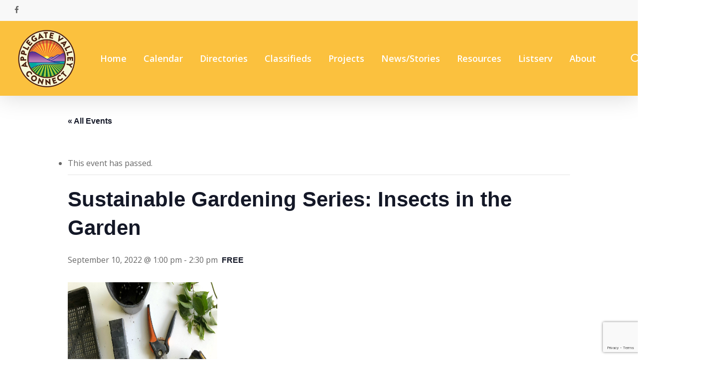

--- FILE ---
content_type: text/html; charset=utf-8
request_url: https://www.google.com/recaptcha/api2/anchor?ar=1&k=6LcplggsAAAAAJt_ZkRicaeF1mx9lgptRSZBy70O&co=aHR0cHM6Ly9hcHBsZWdhdGVjb25uZWN0Lm9yZzo0NDM.&hl=en&v=PoyoqOPhxBO7pBk68S4YbpHZ&size=invisible&anchor-ms=20000&execute-ms=30000&cb=tdda89qhna2m
body_size: 48752
content:
<!DOCTYPE HTML><html dir="ltr" lang="en"><head><meta http-equiv="Content-Type" content="text/html; charset=UTF-8">
<meta http-equiv="X-UA-Compatible" content="IE=edge">
<title>reCAPTCHA</title>
<style type="text/css">
/* cyrillic-ext */
@font-face {
  font-family: 'Roboto';
  font-style: normal;
  font-weight: 400;
  font-stretch: 100%;
  src: url(//fonts.gstatic.com/s/roboto/v48/KFO7CnqEu92Fr1ME7kSn66aGLdTylUAMa3GUBHMdazTgWw.woff2) format('woff2');
  unicode-range: U+0460-052F, U+1C80-1C8A, U+20B4, U+2DE0-2DFF, U+A640-A69F, U+FE2E-FE2F;
}
/* cyrillic */
@font-face {
  font-family: 'Roboto';
  font-style: normal;
  font-weight: 400;
  font-stretch: 100%;
  src: url(//fonts.gstatic.com/s/roboto/v48/KFO7CnqEu92Fr1ME7kSn66aGLdTylUAMa3iUBHMdazTgWw.woff2) format('woff2');
  unicode-range: U+0301, U+0400-045F, U+0490-0491, U+04B0-04B1, U+2116;
}
/* greek-ext */
@font-face {
  font-family: 'Roboto';
  font-style: normal;
  font-weight: 400;
  font-stretch: 100%;
  src: url(//fonts.gstatic.com/s/roboto/v48/KFO7CnqEu92Fr1ME7kSn66aGLdTylUAMa3CUBHMdazTgWw.woff2) format('woff2');
  unicode-range: U+1F00-1FFF;
}
/* greek */
@font-face {
  font-family: 'Roboto';
  font-style: normal;
  font-weight: 400;
  font-stretch: 100%;
  src: url(//fonts.gstatic.com/s/roboto/v48/KFO7CnqEu92Fr1ME7kSn66aGLdTylUAMa3-UBHMdazTgWw.woff2) format('woff2');
  unicode-range: U+0370-0377, U+037A-037F, U+0384-038A, U+038C, U+038E-03A1, U+03A3-03FF;
}
/* math */
@font-face {
  font-family: 'Roboto';
  font-style: normal;
  font-weight: 400;
  font-stretch: 100%;
  src: url(//fonts.gstatic.com/s/roboto/v48/KFO7CnqEu92Fr1ME7kSn66aGLdTylUAMawCUBHMdazTgWw.woff2) format('woff2');
  unicode-range: U+0302-0303, U+0305, U+0307-0308, U+0310, U+0312, U+0315, U+031A, U+0326-0327, U+032C, U+032F-0330, U+0332-0333, U+0338, U+033A, U+0346, U+034D, U+0391-03A1, U+03A3-03A9, U+03B1-03C9, U+03D1, U+03D5-03D6, U+03F0-03F1, U+03F4-03F5, U+2016-2017, U+2034-2038, U+203C, U+2040, U+2043, U+2047, U+2050, U+2057, U+205F, U+2070-2071, U+2074-208E, U+2090-209C, U+20D0-20DC, U+20E1, U+20E5-20EF, U+2100-2112, U+2114-2115, U+2117-2121, U+2123-214F, U+2190, U+2192, U+2194-21AE, U+21B0-21E5, U+21F1-21F2, U+21F4-2211, U+2213-2214, U+2216-22FF, U+2308-230B, U+2310, U+2319, U+231C-2321, U+2336-237A, U+237C, U+2395, U+239B-23B7, U+23D0, U+23DC-23E1, U+2474-2475, U+25AF, U+25B3, U+25B7, U+25BD, U+25C1, U+25CA, U+25CC, U+25FB, U+266D-266F, U+27C0-27FF, U+2900-2AFF, U+2B0E-2B11, U+2B30-2B4C, U+2BFE, U+3030, U+FF5B, U+FF5D, U+1D400-1D7FF, U+1EE00-1EEFF;
}
/* symbols */
@font-face {
  font-family: 'Roboto';
  font-style: normal;
  font-weight: 400;
  font-stretch: 100%;
  src: url(//fonts.gstatic.com/s/roboto/v48/KFO7CnqEu92Fr1ME7kSn66aGLdTylUAMaxKUBHMdazTgWw.woff2) format('woff2');
  unicode-range: U+0001-000C, U+000E-001F, U+007F-009F, U+20DD-20E0, U+20E2-20E4, U+2150-218F, U+2190, U+2192, U+2194-2199, U+21AF, U+21E6-21F0, U+21F3, U+2218-2219, U+2299, U+22C4-22C6, U+2300-243F, U+2440-244A, U+2460-24FF, U+25A0-27BF, U+2800-28FF, U+2921-2922, U+2981, U+29BF, U+29EB, U+2B00-2BFF, U+4DC0-4DFF, U+FFF9-FFFB, U+10140-1018E, U+10190-1019C, U+101A0, U+101D0-101FD, U+102E0-102FB, U+10E60-10E7E, U+1D2C0-1D2D3, U+1D2E0-1D37F, U+1F000-1F0FF, U+1F100-1F1AD, U+1F1E6-1F1FF, U+1F30D-1F30F, U+1F315, U+1F31C, U+1F31E, U+1F320-1F32C, U+1F336, U+1F378, U+1F37D, U+1F382, U+1F393-1F39F, U+1F3A7-1F3A8, U+1F3AC-1F3AF, U+1F3C2, U+1F3C4-1F3C6, U+1F3CA-1F3CE, U+1F3D4-1F3E0, U+1F3ED, U+1F3F1-1F3F3, U+1F3F5-1F3F7, U+1F408, U+1F415, U+1F41F, U+1F426, U+1F43F, U+1F441-1F442, U+1F444, U+1F446-1F449, U+1F44C-1F44E, U+1F453, U+1F46A, U+1F47D, U+1F4A3, U+1F4B0, U+1F4B3, U+1F4B9, U+1F4BB, U+1F4BF, U+1F4C8-1F4CB, U+1F4D6, U+1F4DA, U+1F4DF, U+1F4E3-1F4E6, U+1F4EA-1F4ED, U+1F4F7, U+1F4F9-1F4FB, U+1F4FD-1F4FE, U+1F503, U+1F507-1F50B, U+1F50D, U+1F512-1F513, U+1F53E-1F54A, U+1F54F-1F5FA, U+1F610, U+1F650-1F67F, U+1F687, U+1F68D, U+1F691, U+1F694, U+1F698, U+1F6AD, U+1F6B2, U+1F6B9-1F6BA, U+1F6BC, U+1F6C6-1F6CF, U+1F6D3-1F6D7, U+1F6E0-1F6EA, U+1F6F0-1F6F3, U+1F6F7-1F6FC, U+1F700-1F7FF, U+1F800-1F80B, U+1F810-1F847, U+1F850-1F859, U+1F860-1F887, U+1F890-1F8AD, U+1F8B0-1F8BB, U+1F8C0-1F8C1, U+1F900-1F90B, U+1F93B, U+1F946, U+1F984, U+1F996, U+1F9E9, U+1FA00-1FA6F, U+1FA70-1FA7C, U+1FA80-1FA89, U+1FA8F-1FAC6, U+1FACE-1FADC, U+1FADF-1FAE9, U+1FAF0-1FAF8, U+1FB00-1FBFF;
}
/* vietnamese */
@font-face {
  font-family: 'Roboto';
  font-style: normal;
  font-weight: 400;
  font-stretch: 100%;
  src: url(//fonts.gstatic.com/s/roboto/v48/KFO7CnqEu92Fr1ME7kSn66aGLdTylUAMa3OUBHMdazTgWw.woff2) format('woff2');
  unicode-range: U+0102-0103, U+0110-0111, U+0128-0129, U+0168-0169, U+01A0-01A1, U+01AF-01B0, U+0300-0301, U+0303-0304, U+0308-0309, U+0323, U+0329, U+1EA0-1EF9, U+20AB;
}
/* latin-ext */
@font-face {
  font-family: 'Roboto';
  font-style: normal;
  font-weight: 400;
  font-stretch: 100%;
  src: url(//fonts.gstatic.com/s/roboto/v48/KFO7CnqEu92Fr1ME7kSn66aGLdTylUAMa3KUBHMdazTgWw.woff2) format('woff2');
  unicode-range: U+0100-02BA, U+02BD-02C5, U+02C7-02CC, U+02CE-02D7, U+02DD-02FF, U+0304, U+0308, U+0329, U+1D00-1DBF, U+1E00-1E9F, U+1EF2-1EFF, U+2020, U+20A0-20AB, U+20AD-20C0, U+2113, U+2C60-2C7F, U+A720-A7FF;
}
/* latin */
@font-face {
  font-family: 'Roboto';
  font-style: normal;
  font-weight: 400;
  font-stretch: 100%;
  src: url(//fonts.gstatic.com/s/roboto/v48/KFO7CnqEu92Fr1ME7kSn66aGLdTylUAMa3yUBHMdazQ.woff2) format('woff2');
  unicode-range: U+0000-00FF, U+0131, U+0152-0153, U+02BB-02BC, U+02C6, U+02DA, U+02DC, U+0304, U+0308, U+0329, U+2000-206F, U+20AC, U+2122, U+2191, U+2193, U+2212, U+2215, U+FEFF, U+FFFD;
}
/* cyrillic-ext */
@font-face {
  font-family: 'Roboto';
  font-style: normal;
  font-weight: 500;
  font-stretch: 100%;
  src: url(//fonts.gstatic.com/s/roboto/v48/KFO7CnqEu92Fr1ME7kSn66aGLdTylUAMa3GUBHMdazTgWw.woff2) format('woff2');
  unicode-range: U+0460-052F, U+1C80-1C8A, U+20B4, U+2DE0-2DFF, U+A640-A69F, U+FE2E-FE2F;
}
/* cyrillic */
@font-face {
  font-family: 'Roboto';
  font-style: normal;
  font-weight: 500;
  font-stretch: 100%;
  src: url(//fonts.gstatic.com/s/roboto/v48/KFO7CnqEu92Fr1ME7kSn66aGLdTylUAMa3iUBHMdazTgWw.woff2) format('woff2');
  unicode-range: U+0301, U+0400-045F, U+0490-0491, U+04B0-04B1, U+2116;
}
/* greek-ext */
@font-face {
  font-family: 'Roboto';
  font-style: normal;
  font-weight: 500;
  font-stretch: 100%;
  src: url(//fonts.gstatic.com/s/roboto/v48/KFO7CnqEu92Fr1ME7kSn66aGLdTylUAMa3CUBHMdazTgWw.woff2) format('woff2');
  unicode-range: U+1F00-1FFF;
}
/* greek */
@font-face {
  font-family: 'Roboto';
  font-style: normal;
  font-weight: 500;
  font-stretch: 100%;
  src: url(//fonts.gstatic.com/s/roboto/v48/KFO7CnqEu92Fr1ME7kSn66aGLdTylUAMa3-UBHMdazTgWw.woff2) format('woff2');
  unicode-range: U+0370-0377, U+037A-037F, U+0384-038A, U+038C, U+038E-03A1, U+03A3-03FF;
}
/* math */
@font-face {
  font-family: 'Roboto';
  font-style: normal;
  font-weight: 500;
  font-stretch: 100%;
  src: url(//fonts.gstatic.com/s/roboto/v48/KFO7CnqEu92Fr1ME7kSn66aGLdTylUAMawCUBHMdazTgWw.woff2) format('woff2');
  unicode-range: U+0302-0303, U+0305, U+0307-0308, U+0310, U+0312, U+0315, U+031A, U+0326-0327, U+032C, U+032F-0330, U+0332-0333, U+0338, U+033A, U+0346, U+034D, U+0391-03A1, U+03A3-03A9, U+03B1-03C9, U+03D1, U+03D5-03D6, U+03F0-03F1, U+03F4-03F5, U+2016-2017, U+2034-2038, U+203C, U+2040, U+2043, U+2047, U+2050, U+2057, U+205F, U+2070-2071, U+2074-208E, U+2090-209C, U+20D0-20DC, U+20E1, U+20E5-20EF, U+2100-2112, U+2114-2115, U+2117-2121, U+2123-214F, U+2190, U+2192, U+2194-21AE, U+21B0-21E5, U+21F1-21F2, U+21F4-2211, U+2213-2214, U+2216-22FF, U+2308-230B, U+2310, U+2319, U+231C-2321, U+2336-237A, U+237C, U+2395, U+239B-23B7, U+23D0, U+23DC-23E1, U+2474-2475, U+25AF, U+25B3, U+25B7, U+25BD, U+25C1, U+25CA, U+25CC, U+25FB, U+266D-266F, U+27C0-27FF, U+2900-2AFF, U+2B0E-2B11, U+2B30-2B4C, U+2BFE, U+3030, U+FF5B, U+FF5D, U+1D400-1D7FF, U+1EE00-1EEFF;
}
/* symbols */
@font-face {
  font-family: 'Roboto';
  font-style: normal;
  font-weight: 500;
  font-stretch: 100%;
  src: url(//fonts.gstatic.com/s/roboto/v48/KFO7CnqEu92Fr1ME7kSn66aGLdTylUAMaxKUBHMdazTgWw.woff2) format('woff2');
  unicode-range: U+0001-000C, U+000E-001F, U+007F-009F, U+20DD-20E0, U+20E2-20E4, U+2150-218F, U+2190, U+2192, U+2194-2199, U+21AF, U+21E6-21F0, U+21F3, U+2218-2219, U+2299, U+22C4-22C6, U+2300-243F, U+2440-244A, U+2460-24FF, U+25A0-27BF, U+2800-28FF, U+2921-2922, U+2981, U+29BF, U+29EB, U+2B00-2BFF, U+4DC0-4DFF, U+FFF9-FFFB, U+10140-1018E, U+10190-1019C, U+101A0, U+101D0-101FD, U+102E0-102FB, U+10E60-10E7E, U+1D2C0-1D2D3, U+1D2E0-1D37F, U+1F000-1F0FF, U+1F100-1F1AD, U+1F1E6-1F1FF, U+1F30D-1F30F, U+1F315, U+1F31C, U+1F31E, U+1F320-1F32C, U+1F336, U+1F378, U+1F37D, U+1F382, U+1F393-1F39F, U+1F3A7-1F3A8, U+1F3AC-1F3AF, U+1F3C2, U+1F3C4-1F3C6, U+1F3CA-1F3CE, U+1F3D4-1F3E0, U+1F3ED, U+1F3F1-1F3F3, U+1F3F5-1F3F7, U+1F408, U+1F415, U+1F41F, U+1F426, U+1F43F, U+1F441-1F442, U+1F444, U+1F446-1F449, U+1F44C-1F44E, U+1F453, U+1F46A, U+1F47D, U+1F4A3, U+1F4B0, U+1F4B3, U+1F4B9, U+1F4BB, U+1F4BF, U+1F4C8-1F4CB, U+1F4D6, U+1F4DA, U+1F4DF, U+1F4E3-1F4E6, U+1F4EA-1F4ED, U+1F4F7, U+1F4F9-1F4FB, U+1F4FD-1F4FE, U+1F503, U+1F507-1F50B, U+1F50D, U+1F512-1F513, U+1F53E-1F54A, U+1F54F-1F5FA, U+1F610, U+1F650-1F67F, U+1F687, U+1F68D, U+1F691, U+1F694, U+1F698, U+1F6AD, U+1F6B2, U+1F6B9-1F6BA, U+1F6BC, U+1F6C6-1F6CF, U+1F6D3-1F6D7, U+1F6E0-1F6EA, U+1F6F0-1F6F3, U+1F6F7-1F6FC, U+1F700-1F7FF, U+1F800-1F80B, U+1F810-1F847, U+1F850-1F859, U+1F860-1F887, U+1F890-1F8AD, U+1F8B0-1F8BB, U+1F8C0-1F8C1, U+1F900-1F90B, U+1F93B, U+1F946, U+1F984, U+1F996, U+1F9E9, U+1FA00-1FA6F, U+1FA70-1FA7C, U+1FA80-1FA89, U+1FA8F-1FAC6, U+1FACE-1FADC, U+1FADF-1FAE9, U+1FAF0-1FAF8, U+1FB00-1FBFF;
}
/* vietnamese */
@font-face {
  font-family: 'Roboto';
  font-style: normal;
  font-weight: 500;
  font-stretch: 100%;
  src: url(//fonts.gstatic.com/s/roboto/v48/KFO7CnqEu92Fr1ME7kSn66aGLdTylUAMa3OUBHMdazTgWw.woff2) format('woff2');
  unicode-range: U+0102-0103, U+0110-0111, U+0128-0129, U+0168-0169, U+01A0-01A1, U+01AF-01B0, U+0300-0301, U+0303-0304, U+0308-0309, U+0323, U+0329, U+1EA0-1EF9, U+20AB;
}
/* latin-ext */
@font-face {
  font-family: 'Roboto';
  font-style: normal;
  font-weight: 500;
  font-stretch: 100%;
  src: url(//fonts.gstatic.com/s/roboto/v48/KFO7CnqEu92Fr1ME7kSn66aGLdTylUAMa3KUBHMdazTgWw.woff2) format('woff2');
  unicode-range: U+0100-02BA, U+02BD-02C5, U+02C7-02CC, U+02CE-02D7, U+02DD-02FF, U+0304, U+0308, U+0329, U+1D00-1DBF, U+1E00-1E9F, U+1EF2-1EFF, U+2020, U+20A0-20AB, U+20AD-20C0, U+2113, U+2C60-2C7F, U+A720-A7FF;
}
/* latin */
@font-face {
  font-family: 'Roboto';
  font-style: normal;
  font-weight: 500;
  font-stretch: 100%;
  src: url(//fonts.gstatic.com/s/roboto/v48/KFO7CnqEu92Fr1ME7kSn66aGLdTylUAMa3yUBHMdazQ.woff2) format('woff2');
  unicode-range: U+0000-00FF, U+0131, U+0152-0153, U+02BB-02BC, U+02C6, U+02DA, U+02DC, U+0304, U+0308, U+0329, U+2000-206F, U+20AC, U+2122, U+2191, U+2193, U+2212, U+2215, U+FEFF, U+FFFD;
}
/* cyrillic-ext */
@font-face {
  font-family: 'Roboto';
  font-style: normal;
  font-weight: 900;
  font-stretch: 100%;
  src: url(//fonts.gstatic.com/s/roboto/v48/KFO7CnqEu92Fr1ME7kSn66aGLdTylUAMa3GUBHMdazTgWw.woff2) format('woff2');
  unicode-range: U+0460-052F, U+1C80-1C8A, U+20B4, U+2DE0-2DFF, U+A640-A69F, U+FE2E-FE2F;
}
/* cyrillic */
@font-face {
  font-family: 'Roboto';
  font-style: normal;
  font-weight: 900;
  font-stretch: 100%;
  src: url(//fonts.gstatic.com/s/roboto/v48/KFO7CnqEu92Fr1ME7kSn66aGLdTylUAMa3iUBHMdazTgWw.woff2) format('woff2');
  unicode-range: U+0301, U+0400-045F, U+0490-0491, U+04B0-04B1, U+2116;
}
/* greek-ext */
@font-face {
  font-family: 'Roboto';
  font-style: normal;
  font-weight: 900;
  font-stretch: 100%;
  src: url(//fonts.gstatic.com/s/roboto/v48/KFO7CnqEu92Fr1ME7kSn66aGLdTylUAMa3CUBHMdazTgWw.woff2) format('woff2');
  unicode-range: U+1F00-1FFF;
}
/* greek */
@font-face {
  font-family: 'Roboto';
  font-style: normal;
  font-weight: 900;
  font-stretch: 100%;
  src: url(//fonts.gstatic.com/s/roboto/v48/KFO7CnqEu92Fr1ME7kSn66aGLdTylUAMa3-UBHMdazTgWw.woff2) format('woff2');
  unicode-range: U+0370-0377, U+037A-037F, U+0384-038A, U+038C, U+038E-03A1, U+03A3-03FF;
}
/* math */
@font-face {
  font-family: 'Roboto';
  font-style: normal;
  font-weight: 900;
  font-stretch: 100%;
  src: url(//fonts.gstatic.com/s/roboto/v48/KFO7CnqEu92Fr1ME7kSn66aGLdTylUAMawCUBHMdazTgWw.woff2) format('woff2');
  unicode-range: U+0302-0303, U+0305, U+0307-0308, U+0310, U+0312, U+0315, U+031A, U+0326-0327, U+032C, U+032F-0330, U+0332-0333, U+0338, U+033A, U+0346, U+034D, U+0391-03A1, U+03A3-03A9, U+03B1-03C9, U+03D1, U+03D5-03D6, U+03F0-03F1, U+03F4-03F5, U+2016-2017, U+2034-2038, U+203C, U+2040, U+2043, U+2047, U+2050, U+2057, U+205F, U+2070-2071, U+2074-208E, U+2090-209C, U+20D0-20DC, U+20E1, U+20E5-20EF, U+2100-2112, U+2114-2115, U+2117-2121, U+2123-214F, U+2190, U+2192, U+2194-21AE, U+21B0-21E5, U+21F1-21F2, U+21F4-2211, U+2213-2214, U+2216-22FF, U+2308-230B, U+2310, U+2319, U+231C-2321, U+2336-237A, U+237C, U+2395, U+239B-23B7, U+23D0, U+23DC-23E1, U+2474-2475, U+25AF, U+25B3, U+25B7, U+25BD, U+25C1, U+25CA, U+25CC, U+25FB, U+266D-266F, U+27C0-27FF, U+2900-2AFF, U+2B0E-2B11, U+2B30-2B4C, U+2BFE, U+3030, U+FF5B, U+FF5D, U+1D400-1D7FF, U+1EE00-1EEFF;
}
/* symbols */
@font-face {
  font-family: 'Roboto';
  font-style: normal;
  font-weight: 900;
  font-stretch: 100%;
  src: url(//fonts.gstatic.com/s/roboto/v48/KFO7CnqEu92Fr1ME7kSn66aGLdTylUAMaxKUBHMdazTgWw.woff2) format('woff2');
  unicode-range: U+0001-000C, U+000E-001F, U+007F-009F, U+20DD-20E0, U+20E2-20E4, U+2150-218F, U+2190, U+2192, U+2194-2199, U+21AF, U+21E6-21F0, U+21F3, U+2218-2219, U+2299, U+22C4-22C6, U+2300-243F, U+2440-244A, U+2460-24FF, U+25A0-27BF, U+2800-28FF, U+2921-2922, U+2981, U+29BF, U+29EB, U+2B00-2BFF, U+4DC0-4DFF, U+FFF9-FFFB, U+10140-1018E, U+10190-1019C, U+101A0, U+101D0-101FD, U+102E0-102FB, U+10E60-10E7E, U+1D2C0-1D2D3, U+1D2E0-1D37F, U+1F000-1F0FF, U+1F100-1F1AD, U+1F1E6-1F1FF, U+1F30D-1F30F, U+1F315, U+1F31C, U+1F31E, U+1F320-1F32C, U+1F336, U+1F378, U+1F37D, U+1F382, U+1F393-1F39F, U+1F3A7-1F3A8, U+1F3AC-1F3AF, U+1F3C2, U+1F3C4-1F3C6, U+1F3CA-1F3CE, U+1F3D4-1F3E0, U+1F3ED, U+1F3F1-1F3F3, U+1F3F5-1F3F7, U+1F408, U+1F415, U+1F41F, U+1F426, U+1F43F, U+1F441-1F442, U+1F444, U+1F446-1F449, U+1F44C-1F44E, U+1F453, U+1F46A, U+1F47D, U+1F4A3, U+1F4B0, U+1F4B3, U+1F4B9, U+1F4BB, U+1F4BF, U+1F4C8-1F4CB, U+1F4D6, U+1F4DA, U+1F4DF, U+1F4E3-1F4E6, U+1F4EA-1F4ED, U+1F4F7, U+1F4F9-1F4FB, U+1F4FD-1F4FE, U+1F503, U+1F507-1F50B, U+1F50D, U+1F512-1F513, U+1F53E-1F54A, U+1F54F-1F5FA, U+1F610, U+1F650-1F67F, U+1F687, U+1F68D, U+1F691, U+1F694, U+1F698, U+1F6AD, U+1F6B2, U+1F6B9-1F6BA, U+1F6BC, U+1F6C6-1F6CF, U+1F6D3-1F6D7, U+1F6E0-1F6EA, U+1F6F0-1F6F3, U+1F6F7-1F6FC, U+1F700-1F7FF, U+1F800-1F80B, U+1F810-1F847, U+1F850-1F859, U+1F860-1F887, U+1F890-1F8AD, U+1F8B0-1F8BB, U+1F8C0-1F8C1, U+1F900-1F90B, U+1F93B, U+1F946, U+1F984, U+1F996, U+1F9E9, U+1FA00-1FA6F, U+1FA70-1FA7C, U+1FA80-1FA89, U+1FA8F-1FAC6, U+1FACE-1FADC, U+1FADF-1FAE9, U+1FAF0-1FAF8, U+1FB00-1FBFF;
}
/* vietnamese */
@font-face {
  font-family: 'Roboto';
  font-style: normal;
  font-weight: 900;
  font-stretch: 100%;
  src: url(//fonts.gstatic.com/s/roboto/v48/KFO7CnqEu92Fr1ME7kSn66aGLdTylUAMa3OUBHMdazTgWw.woff2) format('woff2');
  unicode-range: U+0102-0103, U+0110-0111, U+0128-0129, U+0168-0169, U+01A0-01A1, U+01AF-01B0, U+0300-0301, U+0303-0304, U+0308-0309, U+0323, U+0329, U+1EA0-1EF9, U+20AB;
}
/* latin-ext */
@font-face {
  font-family: 'Roboto';
  font-style: normal;
  font-weight: 900;
  font-stretch: 100%;
  src: url(//fonts.gstatic.com/s/roboto/v48/KFO7CnqEu92Fr1ME7kSn66aGLdTylUAMa3KUBHMdazTgWw.woff2) format('woff2');
  unicode-range: U+0100-02BA, U+02BD-02C5, U+02C7-02CC, U+02CE-02D7, U+02DD-02FF, U+0304, U+0308, U+0329, U+1D00-1DBF, U+1E00-1E9F, U+1EF2-1EFF, U+2020, U+20A0-20AB, U+20AD-20C0, U+2113, U+2C60-2C7F, U+A720-A7FF;
}
/* latin */
@font-face {
  font-family: 'Roboto';
  font-style: normal;
  font-weight: 900;
  font-stretch: 100%;
  src: url(//fonts.gstatic.com/s/roboto/v48/KFO7CnqEu92Fr1ME7kSn66aGLdTylUAMa3yUBHMdazQ.woff2) format('woff2');
  unicode-range: U+0000-00FF, U+0131, U+0152-0153, U+02BB-02BC, U+02C6, U+02DA, U+02DC, U+0304, U+0308, U+0329, U+2000-206F, U+20AC, U+2122, U+2191, U+2193, U+2212, U+2215, U+FEFF, U+FFFD;
}

</style>
<link rel="stylesheet" type="text/css" href="https://www.gstatic.com/recaptcha/releases/PoyoqOPhxBO7pBk68S4YbpHZ/styles__ltr.css">
<script nonce="u1yf3Cr_b58yes1zscJLJw" type="text/javascript">window['__recaptcha_api'] = 'https://www.google.com/recaptcha/api2/';</script>
<script type="text/javascript" src="https://www.gstatic.com/recaptcha/releases/PoyoqOPhxBO7pBk68S4YbpHZ/recaptcha__en.js" nonce="u1yf3Cr_b58yes1zscJLJw">
      
    </script></head>
<body><div id="rc-anchor-alert" class="rc-anchor-alert"></div>
<input type="hidden" id="recaptcha-token" value="[base64]">
<script type="text/javascript" nonce="u1yf3Cr_b58yes1zscJLJw">
      recaptcha.anchor.Main.init("[\x22ainput\x22,[\x22bgdata\x22,\x22\x22,\[base64]/[base64]/[base64]/KE4oMTI0LHYsdi5HKSxMWihsLHYpKTpOKDEyNCx2LGwpLFYpLHYpLFQpKSxGKDE3MSx2KX0scjc9ZnVuY3Rpb24obCl7cmV0dXJuIGx9LEM9ZnVuY3Rpb24obCxWLHYpe04odixsLFYpLFZbYWtdPTI3OTZ9LG49ZnVuY3Rpb24obCxWKXtWLlg9KChWLlg/[base64]/[base64]/[base64]/[base64]/[base64]/[base64]/[base64]/[base64]/[base64]/[base64]/[base64]\\u003d\x22,\[base64]\\u003d\x22,\x22wrvDoMK0woDDvFfCjS9RXS3CpcOheDw9woNLwo9Sw4jDpxdTBMK9VnQ4Z0PCqMK2wrDDrGVxwqsyI3UyHjRHw6FMBhAow6hYw4wuZxJ6wrXDgsKsw5TCrMKHwoVIPMOwwqvCucKjLhPDiWPCmMOEIMOwZMOFw5bDm8K4Vjpdcl/CqH4+HMOsd8KCZ0Y3TGUdwrRswqvCt8KWfTYXK8KFwqTDvsOUNsO0wqbDuMKTFH/Doll0w60KH15Mw5Zuw7LDn8KZEcK2ag03ZcKnwroEa2pXRWzDvsOGw5Eew4bDtBjDjwEybXdzwqxYwqDDj8O+wpk9woDCiwrCoMOdEsO7w7rDnMOiQBvDiAvDvMOkwpQRcgMRw6g+wq58w6XCj3bDjz83KcOUTT5ewpPCuy/CkMOMO8K5AsONMMKiw5vCucKAw6BpNB1vw4PDicOEw7fDn8KUw4AwbMK2fcOBw793wrnDgXHCgcKNw5/[base64]/DtDMzw5RNEMKvS8KFcWnDkMK+wrc2JcKVXzEgcsKVwqlsw4vCmVHDvcO8w70UKk4tw7wCVWJCw7JLcsOPInPDj8KKaXLCkMKwP8KvMBPCuh/[base64]/Cu8KuP07DtMKzdibCmcKNeg/Cvx3CjcOhfyjCvzbDqcKQw41ZP8O3TsK9L8K2DSDDhsOKR8OACsO1ScKAwpnDlcKtfy9vw4vCoMOuF0bCjsOGBcKqBsO1wqhqwqFxb8KCw73DkcOwbsO/HTPCkHfCqMOzwrswwpFCw5lWw6vCqFDDj0HCnTfCljDDnMOdZcOow77CgcOAwpjDt8Ogw5jDkkoOBcOIc1rDmDsdwoPCmnJRw5ZMHgfClT3CpnrCn8OTdcO6A8OvX8O6Mx94W3gewpxRO8Kxw4fDuVkAw5s+w7zDrMKIO8KVw71vw53Dtj/CvQw7Jw7Ds3vCqWIdwqlPw6Z6YUnCpcKlw7XCoMKaw60/wqjDhcOsw49uwowoccOTEsO6MsKNU8Odw5PDusORw7jDv8KlFHYLGDVSwpfDhMKRIUrCoF9jJ8OUH8Omw5TCqMOQLMO4csKPwqTDh8KBwp/Dj8ODDiVRw4pPwrA8BcO+PcOOScOkw79iFcKdD1PCkg/[base64]/Cn0Fyw67DpCQXwqUZw6FGAEDCjMOEAsOFw40ywovCm8Kiw6bCqDDDhMOxSsKGw67DlsK2CcO6wrTCjy3Dn8OEMn/DoWQ+UsKgwoHCncKacBpRw58dwq8wQSc6HcKUw4LCvsK4wrrCrhHCqcO+w4xoHhrCrMK7QsKqwoHCqAAzwrnChcOewqAsIsOHwr1TbsKvPj/Do8OILx/Dp2zChCzClgDDrsOHw607wr/[base64]/[base64]/Cn8OZQgPCosKkBmgNwplqwodkdsKccsO7wqkZwq7Cn8OYw7Iuwo1hwrc1OyLDgHLCpMOXGUd1wrrCiAjCgMKRwrwUNsKLw6TCsmUxJcKLfArCsMOMDsOgw5gKwqR8w691w5NbHsOeXikUwoVrw6vCmMOoZldrw6/CkGYkAsKXwp/CpsKNw68+Y0bCqMKKDMOcMz3DoCrDtFvCmcKkCyjDrhjCsVHDlMKkwo7CnWkLCnkASXEgesKHO8K4w4rCnjjDgw8Sw5jCjG5HInvDkD3Di8OnwoTCsUQ1WMOpwpE1w6Vmw7/[base64]/CnMK/[base64]/H3XClFcCP8OPEXxrVMO3AsKAwr3Di8Ojw6jDi1UpSMORwobDtMOtYw/CqDkVwojDpsOWG8KQKk45w5fDvyAnahsGw68nwoQBMMKFMMKHGyHDkcKDZHjDpsO7AVbDtcOUEip5MxsvLcKgwrQPE3dXw5tcJV3CgEYJcS9sSCI0UT7CtMOowq/[base64]/DrBvDgMOuB8O8Q0jDssOFayrDisKIXCwzw5fCpFvDjsOCw4bDqsKHwqQOw57DksO6UhjDhnbDlG0BwoYswq/[base64]/DkcK9wpHDn8KCwpDDj1rCs2zDkcKrWMK/w73CvMKdG8K7w4zClzF6wqUOEMKBw44WwpxKwpDCpsKfH8KqwrBEwoUGSgnCt8Oowr7DsgwEwpzDu8KbD8OawqZkwprDvFzCqsKxw5DCjMKVN1jDrBvDisORw4gRwoTDkcKrwqhgw48WPyLDvgPCj0nDoMOJO8Kqw48QMg/DiMOIwqpIAjTDjsKRwrvDnQLCnsOlw7LDn8OFe0ZUTcKKJSXCm8Ohw7YzHsK0w6BLwpw7w6jCvsKeCmXCs8OCfwY2GMOww5RYPWNrFwDCkH3DoykCwrZvwpBNCT49McOwwrZYFhDCjwjDrU8Sw5VbcDHClMOIB0/Dq8K9RWnCqsKmwqNiDUBzOR0NLzDCrsOHwrHCsGXCiMO3S8KawoAlwpc3dsOCwo5iw4/CocKGHsK2w4dNwrMSP8KkMMOJw5MkMcK6AMO9wogKwqwpSjR7WFMVQcKPwozDtT3Cq39jJ07DkcK6wrnDosOGwpvDm8KqDy00w484JcO/BlrDscKUw49Kw4vCj8OpF8O/wo3CgVAkwpbCiMOEw4xhAzJlwo3DocK5YQVtWUrDgcOCwojCkBRUG8KKwprDhMOIwrbCm8KEEiDDn2HDr8ORMMOSw6NuU2AjKzXDhkRzwp/[base64]/DlcO5NsOQw59weMKPw6nDiCIHw7oEw6FAd8KPPi7Ch8OjG8K/wpXDvcOWwroYGWPCumnDimgywpg+wqHCjcKcZh7DpMOLDhbDhsOdQMO7QQnDj1pVw79Qw63CuTIdSsOlNDFzwoIHYMOfwovDnE/DjWfDiAvDmcO/wrnDssOCBsOldhxfwoVdJUQhX8KlQ17CocKCKMKiw40dEjTDkzEjXl7DnsKKw54cT8KJDwMKw6cEwoRRwp5Ww5fDiW7CisKvPSBkZ8OCYcOtXsKHIW53wqHDuW4xw5EyZDbCkcO7wpkhXEdTw6U5wqXCrsKHO8KGLBE3W1/ChsKERsOzacKZe0oEHxLCscKGVMOjw7TDlDbDsldbeXjDmj4Tf1wzw4zDnxPDjhvDsXXCssOjwpnDtMOOBMOYDcKjwpB3UWgdZcK+w6TDvMKWUsOFdgxxKMOUwqlMw4PDtURiwrvDssOiwpgEwrU6w7/ClirDnmjDqFnCocKdZcKRSDZTwo/DgVLCqgoMdh3CgATCicOtwqHDi8OzHmZEwqzDoMK5K2PCi8O5wrN3w6lKd8KJH8OVA8KGwpZTBcOUw7ltw5PDrEtKEh5BI8OOw61MEsOEZSF/M0Z9D8OyRcOTw7Iswrklw5BOacOYa8K+A8KxCEfCgC8aw4NWw7PDr8ONFhxaU8KQwq4uDm3Dq3XCrAPDtT1ZKy7CtQQQVMK/d8KnaH3Co8KUwrHCtmzDucOOw5pqdwlUwoNYw7vCoHBtw7PDgHAnVBbDi8KPDBRHw6hbwpYfw6/[base64]/Dn3MIwqpdFyMCEsK8wrXDjnI8OV/Cp27Do8O5G8OEw63Ch8OLTT8tFCBaLDDDgHHDt33DrQADw7Nnw4hWwpNgDTYrfMOseAYgwrdaSSrDlsKyD2nDscKXF8OoN8OBwpbDp8Ohw7t+w7EQwqkOX8KxQcOgwrzCs8KJwp4UWsKQw5xUw6bCjcK1NMK1wqNUw6xNbyhhWSMzwoDDtsK/F8KEw4YXw4PDg8KOAsOCw5TCj2TCtCnDv0sDwo40AsOQwqPDpsK8w5bDth7DsRcgAMKKJxtfw4HDssKwY8Oaw5V/[base64]/DoGM0Q8KuMk45W23Dpi8eX1UCwpPCm8OVC2tEcSbCisOowq8pKQA1dCHCjMO/wq3DqcK3w5rCgBTDlsOTw5rCiXhnwpvDgsOkwofDtcKIUFvCm8OHwqpBwrwkwprDtcKmw5dLw7kvKQtnB8OMNg3DhBzCqsO7D8OOK8K/w7rDoMOCHMKywo9CHcKpSGTClHwGw5wgB8K7GMKlaxUew6cTIMKTG2vDg8OQVgXDv8KZJMOXbkHCh3RbHB/CvxTDuHpFN8O9cXxiw6vDrgvDtcOLwr4Aw7BNwp/DgcO8w6p3QkbDrMOFwoHDt03Dp8Owe8Kdw7vDv3zCvn7CjcOyw4vDuxR2P8KfeyPCowXCrcOuwp7Dpkllf3rDl3fDjMOtVcKsw4TDsQzCmljCoA5Qw5bCkMKSWmvCiyE8fBPDnMOXa8KqD2/DnxTDvMK9cMK3M8Oxw5TDrXsow5PDmMKoNwMMw4XDmy7DiTZKwrF/w7HDinddLF7CizbCm1w/D2TCkSHClFbCqgvDogkENwhACFzDilwjEVplw7tyYMKaXFsYHHDDjWxLwoV5ZcKha8O0V1tOScOlw4PCpXBRLsKOd8OVaMOuw6Q4w7t1w6jCqVA/wrJ7wqPDvT/CosOiFFDChg0Bw7TCs8OZwo1/[base64]/DocO2HmB8wpPDpmTCkQzDuGTDqGZvwo0Nw60mw7I2FCJDM0dTf8OeBcODwocmw5nCl34wIzdwwoTCrcO+F8KEBXE1w7vDgMKNw6TChcO1w5olwr/Do8OlB8OnwrrCgsOgNQcew6XColTCtAXClVHCgxvCil/CoExYVE0qw5NPwpTDlBE4woHCmsKrwpzCsMKhw6QFwqAIR8OXwoQAdFYJwqghMcOXw747wogNB3wQw4sGZlbCg8OlPBZtwqDDsCTDp8KdwpPDu8OvwrDDhMK7AMKtRsOHwr8WdTtFAn/CmcOMTcKIHMKDA8KEwq3DtkDCmwPDoEpDSnpqEMOyeC3CrgDDpHnDnsO8EcKDc8ORwog6RHXDpcO7w4jDocKtC8Kuwr5sw6PDtX3Clyl0DXRZwpbDosOEw7LCgsObwrc2w4VNGMK5AH/ClMOww6YcwoTCukTCp3gXw6PDnEBFWMO6w5DCiEZrwrswJcOpw7NuJgtbJh9cRMKQbXMSYMOww5ooYGknw6MPwq/DmsKaPcKpw4XDoSbChcKrDsKDwr41VsKvw6h9wrs3esOJSsORbnHChmXCiQbCqcKQO8OwwohLJ8Kvwq0wEMOqC8OSGCzCisOMHA7CmiHDt8KsfijClidLwqsZwofCi8OTJ1/CoMKpw61Fw5LCuFvDhT7CmMKEJQIzTsKgY8KxwqjDrcKMXMOpbSVpGBUvwqLCtHXChMOkwq/ClcOsV8KgOVDClARcwoHCu8OdwovDscKuAy/[base64]/ClGc2w7hLUQPCqylxACrCiDzCtGgnw5Idw6/DoBpKQMOkcsKHNSHCuMOnwpbCi21/wq7Dj8K3MsOtAMOdSEMXw7bDisKgCsOkw6F6wqpgwo/DuRjDu0QZPwIrW8OswqAiC8Kewq/CjMKqw5pnUwdLw6DDoCPCgsOlWXFvWkXCgGvClF00b0hTw4HDkkNlVMKEbsKKIj3CrcOcw6fDoRLDhcKaDE/[base64]/DucKMDnPDvArDiAfDnzdBwokrwqo3wobCiw4JwqXDokhBw7HDqA/CrGjCmD3CpcKbwp8Fw5zDvcKhLD7CmGzDt0BMVWbDhsOfw6/ClsObGcKBw5c+wpnDhGEQw57CuiReY8KQw5zCncKkGsKcwrE+woTDi8OERsKbwqvCnzHChMOaMHhaEj1zw47CmBzCjMKpwrVtw4LCk8KpwrLCuMKww40oJDthw4gIwqdWXAUOScOyLUnClgxqWsOBwoQVw6wRwq/CpR/ClsKaHEXDucKvwqZmw6kMPcOqwoHCkSVoF8K8wpxBYFfChBNQw6/CpyTDgsKrJ8KIFsKuRcOYw44ew57CosOiAMO/wovDosOnfCYvwr4bw77DosO1GsKqw7hvwpbChsK9w78SBlnCmsKpJMO0FMOWS39/[base64]/MsOWRzXClsK7ei7CtcOLA1fDhCjCvcO1W8OXTGJUwo/Cklhpw646wrxDwoPCiDfCh8KrNsKgwpwwFDwJI8O2RMKtA1fCq3xRw6oaYn1Aw7PCq8KPe17CuE3Cj8KeGlbDh8Oza0tvE8KEw5/[base64]/DpXfCicOmwpY/asKUw4UNDDhzwqwSN8O+PsK1w49OXcOsAy8OwonCuMK/wrt0w5TDh8KfLnbClzTCmlIVG8Kow6YQwqrCqUgHSGJtDGcgwosnLkV0D8O3O1s+FXHDjsKRNsKNwqbDvsO3w6bDtQ0NG8KIwqDDnzMAH8OVw5kYPW3CikJYfUNww53DhcO0wq/DvWDDq2ltfcKWQnAkwp3DikI/w7HDmDDCvSxLwpzCs3AKJynCpnlCwqjDolzCvcKewpoabMKcwqJUBR7CuifDiXwEK8O2w6RtAMKoWwc0ITN6UhXCjWtMJMOdO8OMwoVdBVIMwr0cwo3DpXpaOMORccKpXhzDrSFFd8Oew47Cg8K6PMOPw6Raw6HDozo1NVMyTcOVPn/CvsOkw4smY8O/[base64]/w7hNw6DClMOxw6Yqwoghw5LDhlXDnjvCo8OANsOxED/DmMKBKmTCuMKpG8OZw4MXw4ZJf0Ygw6IGGQjCmsKNw5XDv38Zwq8ISsKsYMOLN8KbwrktJGopw4XDscKEIcKuw5/CtsKEQ10KPMKFw4PDsMOIw4HCoMKCTE7Cr8OowqzCnhLDvnTDmVQxDCjCm8O4wp8fD8K7w71eNMOMWcOsw5w5U0jCgAXClGPDimXDksOdGgnDh1gLw5rDhg/CkMObL0tFw4vCnMOlw70Zw68yJG5sNjtWNsKcw6VdwqoQw5bDm3JIwrUCwqhXwpocw5bCksKGDcODOG1HBMKvwodQLcO0w6jDk8KFw716DsOaw6o2EwF6a8OcN0zCuMKVwoZTw7ZiwobDvcOFCMKsRHvDgcK+wq0YKMK/UX9/RcKbbi9UOmRPasK6MXnCtivCqgdeMFjCkkgxwot6wo4Pw4/[base64]/H8KjwpgXacOAJDnDhxNwwrRow5UNwrTCqh7CiMK2OnfDozDDiy7ChCvDhmJFwrknfVrCoW7CjAkIEMKgw4LDmsK4PSjDikp0w7rDtMOrwoNwNmjDusKSV8KVIcOtwq99GRHCssK1dR/DpsKjAlRafMOgw5vCnw3CisKNw4nDhwrCjx4Gw5zDlsKJbMKFw7/[base64]/[base64]/[base64]/Cg8KLZ3jCoSXCkULDuMOtLMKrwrwWHiLCqkfCicO9wqPCgsKhw4zCsXbCosOswoLDnsOOwqnCkMOLHMKJZXcVLSfCkcKCwpjDqj5WBxl2B8KfATgXw6zDgRbDu8KBwo7DocOcwqHDpgXDoSk2w5fCtxjDoWUrw4vCuMKkccOKw6/Dj8OPwpw1wpN3wozCk20ZwpRUw68OJsKtwp7DkcK5LsKdwpPCjRHCnsKjwonDmMOvem7CiMO/w6wyw6Nsw5IPw5kbw47Dj1bCqsKHwp/CnMKZw5nCgsObw6dYw7rDrzvDiS0AwovCr3LCscKMD1xaEDnCo0bCrFEkP1t7w4LCoMK9wqvDl8KtDsOBX2cEw4UkwoFSw7PCqsKlw5pSCMOealUhFsKnw6w0w6gAYBpWw4AbSsO3w68EwqfCvsKBw50qwqDDgsOYZcOABsK7XsKOw7/DosO6wp4jQzwCJEw4HsKwwpjDvcKiwqjDu8Ovw7Nmwp8NK0ZZdijCsAJkw6JoMsKwwqzCuQTCnMKcVkHDksKLw67CqMOXPMOZwrnDhcOXw5/ChE3Cl0I+wq7CgMO2woRgw7gUw7fDqMOhw5AUDsKVPsOoGsK1w5vDmCA3XGJcw6HCmBlzwqzCiMOyw65aHsODw5BNwpLCrMKuwrBowqAuDjteKMKRw59Pwr85dFnDiMOYeRgiwqhIC0/DisOUw7ZSO8Kvwq/Dk2cbwop0w7XCqkHDsG1Nw4TDnTscP1xjLU9recKjwo8Owo4XeMOtw6gCw59AYCnCgMKnw7xlw4x/AcOXw6HDkBohw6jDoHHDpgFfNksRw6AUHcKyX8Kww4NYwqwwMcKnwq/CpF3Crm7DtMOrw5zDoMO/[base64]/[base64]/[base64]/F8KtwobCriQUw6FWw6zDgsKgDcOtHEXCucKGwrNhw6DCh8O4w4/CoCUcw4nDtsOtw78EwqnCmEhHwrBvDcOjwp/[base64]/w5Jgw4TDqhPCgCbDuwI+woDDrjzDqR7CvB80wpUUK1VFwq/DhhbCjsOtw4DCmh/DhsOTLMOvNsK6w4EgcGZRw78rw6k0cTPCp0TCr0jCjTfCiiXDvcKtJsOkwogzwpDDlR3Dk8KSwr8uwpfDpMORUyFuNMKaKMKmwoNewosNw5llakvDsELDs8OyD1/Cg8K6UmNww5dVbsKPwrMhw7plWmpNw53DlhPDujXDmMOaHcO/P03DsgxIWcKrw6PDkMOPwozCiDZpPlzDrE/CkMOAw7/[base64]/wr3Dh8OGw63DoQnCtsKFwqvDmANwC0wqJk3CnELDgMOaw5hhwooFBsK+woXCg8KDwpsjw7t9w4MUwrNhwqhNI8OFLMK/J8ORVcKYw7k1L8OIUMOOwpLDjC7DjMOUA23Ds8Olw5hnwrZ7X00MQCnDhEZSwoLCqcOKQlw0wpDDhCzDtgBNcsKJA3h0Yz0dNMKoY0tPFsOgBMODcEPDh8OrSXHCiMKywpVzdEXCpcKRwqnDnk7DjGDDn3Rcw5vCqMKoFMOocsKOWmPDgMO/bsKUwqPCsTLChRpDwprCksK/w4HCvUPDix/DlMO8PcKBM2BtG8K0w6/DtcKwwpoHw4bDjsOaWsOHw6k+woJJLCnDi8KPwoskTWkwwqxmOkXCkCDCmlrCkTFqw5IrfMKXwr7DlBJAwphAFyHCsnnCs8KaQFciw7hQesKBwoVpacKxw45PRG3ChBfDpBZMw6rDrsKcw6p/w4F3BljDusKCw5fCrhRpwqDDjSnDtcOofWFyw5YoDsOsw5wrE8OpaMKxaMO7wrbCo8K8wqANP8OSw64lDjnCqBsWflvDhB1VScKqMsOJMg0bw5gAwovDhMKPe8ONwo/[base64]/CkMOwwoQrYCnCpsKWwojDnMK3RcO4JCxgF3V6wrkcw5UEw41Hwp/[base64]/CqAVqw6sRYjZ2dWvCocOsw5fCs8KfwqEUNgfDtABUw4wyLMKHc8KowonCkysJVBzCumTCsFUuw6kVw4nDqiF0WHhEK8Kmw79uw6pIwoo4w7rDkT7Cgk/CpMKfwr7CsjALZsKfwr/CgBMvSsOdw5vDiMK5w7vDtDXCs3cHc8ODIMO0CMKHw7/[base64]/asK6XsOLw5DDihrCgFZZWm7DuhLDv8K7JcKdSxJZw6QPeBnCsRd7wosew57DtMOyH1HCsgvDpcKJSMKeTsK4w7gfdcO9C8KLbWfDiihdL8OiwrfCuTETw4fDn8O0c8K6csKiBVd3w5Zuw79Zw5UCBgMvdQrCkw/CksOMLhwcw6rCncOFwoLCvg5+w6AqwoPDhTLDjAQlw5rCpMOpUcK6IsKRw5kzVMKkwpIdwrXCr8KmcSkkeMO2HcOiw43DjHo7w503wqnCqUzDk0h0VMKnwqEgwoE3MQLDucOjDWXDu3xZW8KAEHjDnXzCsXDDkgZJHMKsBsK0w7nDmsKFw43CpMKASMKGw6XCsGzDgH/[base64]/[base64]/DtsO1woYIwojCtmTDtGbDq8KuccKqWTEULMO5wrBRwpzDngDDlcOIWMO/dA7DqsKMdsK6w4gMQisELk9yWsOnIGfDtMOrZ8O5w7zDmsOmDMKew5Z6wonCpsKlw4k8wpIJBcO3JgJDw60GbMK5w7JDwq46wprDpsKIwrnCvA/Dg8KiZcOcHCp+MWAuXcODacONw5Qdw6DDucKSw7rCmcKkw4rDn1d3RjMSNSwCVzl7w5bCrcK0EMO7eRXClULDisOzwp/DvhrDvcKSw4tZAgDCgilUwot4DMO7w6EMwqU/a2nDi8OYD8ORwrtNZy06w4jCqMOqKiLCnsOmw5XCmE7DgMKcLn0bwplUw4MQTsOywqgfYF/CgRZSw5wtYsO8UVrCsyfCqh3Cg3JVAcKWGMKVasONCsO2asOnw6EmC1JsERLCp8OyZg/CusK8w6TDuTXCocO0w6NiZiLDtyrCnXl/wpMKPsKTB8OWwpd5d2ZGQsOAwp9DIMKWVxLDnDvDhgshSxNmfMKgw7hvJMKrwplIw6g2w6fCuA5Sw59pSRbDnMOUc8OcLBrDuzdpAUvDuU/CtcO9XcO9aiIWZUnDucOpwqPDiiHCvjQfw7nCpgPCncK7w5DDmcOgTMO0w4DDoMKJZiwWYsOuw7rDthpBw6rDrF/DjsOlFFrDk39me0Zrw6/Cm1TCtsK5wrLDiEJcwo47w7tcwrEaXEXDjwfDrMK2w4XCscKBUMKmTkg6Yx7DqMK4MzDCsHsjwoTDt3BiwpIZRVR6fDVQw7rChsKWOxcMwo/CkXFqw5gBwoLCoMOWZDDDs8KSwoDCgUDCjRhHw6vDisKFBMKvwrzCv8OzwoF2wrJQGcOHKMKmH8KbwoDCk8KLw4LDmgzChyPDqcOpYMOrw6jCpMKrTsO+wr4HWDvClTfCmGVxwpHCnRNwwr7CscOINsOwaMOWcgnDqXbCjMOFNsObwqddw7/ChcKyw5nDjTs4Q8OMJBjCo3XClkLCpkjDvTUJwpMHP8K/w6rDr8KKwohwOmHCmVtpNXjDt8K9IMKEZmhzw5kmBMOUL8ONwpHCiMO0CQ/DrsKQwonDqxpcwr/CosOYMsOpeMO5MznCgcOya8OsUQsyw6QUw6rCjsO7IsOjJ8ONwpjCujrChEonw7vDnxvDrDhlwo3CvR0Ow6dxREg1w4Msw6N8AUfDqjfCucKSw6/CuzrCmcKqLcOYPU13TcKUMcOEwprCtX3CnMOiM8KoKzTCpMK7wo3CscK5JzvCt8OJYcK4wrxbw7jDl8OEwoTCocOEfAXCg0LCo8K7w7Iewo7CkcKAIRQhH3UMwpHCh1FMCw/CnR9DwobDocKyw5cAFMOPw69pwpdBwrQESAjCqMKJwrIwWcKnwoMwbMK8wqRHwrLCoiFqGcK0wrjClMO9w6RAwr3DjwDDij0iNw8ffG/[base64]/Cm8K5Yms8w57DlsKzw53DlMOLwpvDtFXDvQHCv1PDr0/[base64]/Cj8OxJSbDpsObwpnDpyx/CwTCkcKRwpt1asKjwrxZwqR8AsOkNBALLsKew4Y0UiNSwokKMMOmwoU2w5BIVsO4QCzDu8O/wrQRwpDCmMOvCMKSwrBZUsKdSUTCpXnCiUPDm1tyw4gdQwhIHRzDmAAgL8O7wodjw5nCuMOSwpXCklYYccOaYcOmVVJlD8Kpw6YLwrDCjxhQwrAVwqMUwpvCgTN8IwtwNsKlwqTDmG3Ck8KewonCnQ/CryfDhV4FwqrDjDpTwpzDjj9aQsOMG1IAZsKuR8KoITnDrcK1McOPw4XDhMKMZjUJwowLZg8qw6ZCw4nCisOMw4bDoS7DucKUw5pXT8O/[base64]/Cj23DlCFrwpR1RB3Cg8KkwpvDkE8jWzpTwodtwphUwr8gJAXDtGnDkXlTw7VJw6suwpBkw5bDryjDrMK8wo7CoMKOWBRhw5fDtlfCqMK8wpPCqBDCmWcQWU5Ew7nDnzvDkSIONcO1fcO0w7MVNcOQw7jCgcKyIcOkcFVjEjgpYsK/RcK8woVqM3/[base64]/[base64]/CgRsDw6NWwq/DtMOtZcOZw4bCi8O7wrbCunhsD8KSWk/CgwQgw77Cq8KCalsrbsKHwqJmw6Z1LwnDpsOuYsK7ax3CkWzDssOGw6oNNSo/[base64]/[base64]/CkMK0w4vChHfCkkJ3MVxSLTFsc8K1Ezxhw4zCssK7PCE9JsOpLCxsw7LDr8OewplXw4vCpFLDiD7CvcKrNGbDkEQXT1ttfgwBw5Qow5DColLCnMOxw6HCjE9SwrvCvE9Uw7bCkg17fgHCt27Dn8K8w7ouw6DChsOpw7/DhcKKw6x3cikXO8KEDXoxw7bCn8OJNcOSJ8OcHMKQwrPCpS4EHsOjcsOVwp1dw4LDkR7DmhTCvsKCw4LCmGFwYcKQHWZ2J0bCo8KCwrcEw7nCtMKjBnnCkQ0XH8O3wqVtw55gw7VXwqfDrsOFMm/DgsO7wpbDtEHDkcKFQ8O4w69dw7TDlSzCvcKGK8KZZ3hHDMODwqTDlU9UGsOjOMOuwoF2GsOyIAplbsOqC8Ozw7TDtj9vIkMJw5fDh8KMbkTCtMKZw7zDrirDp3rDiVbDrD0rwqTCssKUw4XDq3MUDWt0wpxsYMK7wrkCw63CpzHDjlDDoF5aZD/[base64]/[base64]/wpU1BQbCpE7Dk8O9wqoOwqRWO8OUBl/DrlQOK8OvI0BEw6XDtMOXecKPBEsBw7IvEyrDlsOeeSPDmDZpwpPCjMKHwq4Kw5XDmsK/fMOzc3jDhU7Ck8OAw4/CkjkUwpLDpsOnwrHDoA49woNww7EBX8KeH8O1wqTDoWlNw48CwrnDsCF6wq3Du8KxczTDi8OHJ8OyJRkbIFbDjSxBwr3Do8OEfsORwoDCpsOkDB4owo1Hw7k4asOifcKATygYB8O9TUEcw7QhLsK9w7vCvVIuVsKueMOrMcKCw64wwpg5wq3DpMOAw4LCgAkTXC/Cn8Krw5w0w5lyHzvDtDjDtsKTKArDusKEwoHCs8OlwqzDgRJQRjYbw5tCwoLDvcKLwrAhCsOrwp/DmFxdwrrCtwPDnjfDtcKIw5kjwpw4ZkxcwqpxPMK/wrIibVHCsBTCqkhLw5RnwqtoFUbDkxjDo8K1wrxOKMOHwo/ChcO2QgcAw4U9WBw7w7MpNMKVw7VFwoBnw68EVMKFLMKxwr5+Djl6BGvCgmZ2C0PDscKEScKbZMOQFcK2XWoyw6Q/bGHDoFTCi8OvwpLDoMOfwpdneE3DlsOQJlPDtyYfIFR0OMKHAsK2c8Kow4jCiR3DncKdw7PCplg6LTUPw7/DiMKTKMO/fcK8w5Rmwr/Cj8KJWcK0wr4lwo/DvxUSGh19w4PDs10qDMKow6EzwoPDnsOQbzcYAsO/IifCjELDtMOLIsODOD/ChcOUwrnDrjfCo8K5TjN1w60xbSPCml89wo5/OcKww5J6LcOjYmLCjmx9w7p5w7LDhTpFwrFQJsOfW1bCp1XCqHFMPXVSwr5pwrvCllAmwp9Nw7hDASXCtcOLLMOmwrnCq2Q/ThBqHTnDocODw7jDlcKBw4daZMOfWWFswrbDgw98w4/[base64]/[base64]/DrUPComDCg8Obc3wHw7BZw5vDnBnDjcOuw5oCwo5IK8Oiwp3CjsKuwqfCuCQTwoXDs8ODNw4CwqHCryVSWXtxw5jCl1cWEzbCuh3CgGHCrcOJwq3Cj0fDj2fDjcKkHgp1w7/Dm8OMwoPDkMO7V8KvwqcXFz/Dtz1pwqTCsApzU8OVZcOmZS3DoMOhecOMUcKMwrNNw5fCp0TClcK8S8KyQcOEwrlgBMO6w6pRwrbChcOZN0cQasK+w7tIcsKGSlvDicO9wpZTQ8O/w6nCkwfDrCkiwroMwotBc8KKXMKLNRbDuVU/[base64]/CuW/CnMKmw4vCggrDjDpHaQPDk3YMwrN3wrU/wqnCtl/DsxPDiMKHTsOLwo9VwrzDksKZw5PDh0ZVacO1HcKOw7DCtcO3ATdQC2PCkH4qwpvDl11yw5vDumjDug9AwoEcBVjCncONwpspw6XDkmJPJ8KoLMKhD8K+QCNaIMKlbMOPwpBsW1rDuWXClMKlSntGNSNIwplZCcOPw7t5wp/CknpMw4DDvwXDmcO/w6rDiRLDlCvDrRchwpvDtzkrRcOMA23CoiHCtcKqw6s7CR9Jw5QfCcOkXsK3BUklNgfCnl/Cg8KLIcOnMsOxfW7Cr8KccsOBSmbCuQnCgcK6dsOWwqDDriFXFTEcw4HDisO/w6PCtcOOw77Dh8OlQylqwrnDvXrDh8Kywr8RTiHChsOFanp8wovDvcKjw44nw7/CrQM0w50TwrBTZ0HClDACw6/ChsOiCcKqw4YTESVVET/DmsKMFnfCjMO/FVdEwpnCnHBVw7vDrMOjf8Ouw7LCkMOeQ2EVCMOowp00RMOoVVkpHMO/[base64]/XcK7wrQuwqgKw4LDrcKww71NFMK4Y8KnwqTDiijCqnDCiF8hXTYkCnPCh8K3I8O0GUZ/NVXDrz5/Czs+w6MgIVjDqSswBSDCsiNfwox+wohYFMOQbcOywqDDo8KzacKUw7IbNhYGQcKzw6HDscOgwohtw5Jlw7zCs8KnAcOGwpYMV8KIwpgFw7/CgsO8w5FkKMKbMcK5V8K8w4BTw5ZDw5YLw7bCunYOw6nCv8OewqxLGcOPcg/CmcOPVw/CvwfDlcOvw4HCsTI3w5vDgsOoUMK0PcOSwpx9HF5+w7nDmsO+wqEWZU/DtcKMworCgHU6w7rDpcOXCEnDvMO1IhjCkMONFRbCslUdwpfDtgbDrWtww49cecK5DWt7wpfCqsKcw4zCssK2w4nDpUZibsKGw4zCv8KnaFMlw5DDgFhhw7/CgnNUw5HDssOKKlHCnmnDkcKOeXRUw4vCvcKxw50QwpnCgMO6wq9vw6jCvsKfNV93YhtcBsKqw7fDpUMXw6Y3MX/DgMOWPcOcPsO8WQdXwr3CkzEEwpDCnDLDscK1wq03f8Opwrl3Y8KzVsKRw4A6w7nDqcKTHjHCp8KEwqPDucO+w6vDo8K6X2Arw4QIC27DvMKXw6TClcO9w4zDmcKrwo3CgnDDjE5lw6/DvMK6NVZ9chjCkg1xwovDg8KpwrvDnCzCpcKfw5R8w4XCqcKuw5wVQcOEwpvCowrDsTXDrnxDbArCi1M7fQ4IwrFNUcOpQwUXdRjCicOww4F0w4dFw5jDuzXDsE3DhMKCwpfCv8Kfwp8vMsOSVcOWK1BbN8K4w6bDqg9GK2fDjMKHWwHCqsKMwq0mw5/CqQzChWzCl3jCrnrCl8O2WMK6dcOvH8OzBcK1E3w8w4M5wqxxWsOlBsOQGgAdwr/Cg8Knwo3Dszh7w6ENw6/CusK1wrcoUMONw4nCoBDCokbDncK6w6xtVcKpwpcIw7PCkMKJwp3CvlfCnTIYCMORwpRndcK2PMKHcxhibmN7w4/Di8KreUgucMOAwqgVw7EPw4EJIz9KQTU/KcKUZsOjw7DDj8OTwoHCpjjDvcKdEMO6XMK7OsOwwpHDn8KYwqHCpg7CtQgdF2kzbADDksOqQcOdCMOQPcKmwqgsf0NdTnDCvSPDtk9swprDsEZMQsOTwpfCmMKkwrxFw7tlw5nCs8K7wqbDhsOLdcKYwojDoMKOwrAacADCkMKxw5HCmMOiNWrDmcKMwp/[base64]/Cg8KYwqR5wpRlAMOCw5PCosKqGsO9C8Kyw6TCgcKdw64dw7zCs8Kew41QXsKrI8OdA8Ocw7jCr3zCh8O3BBzDiF3CmngWw4bCsMKGCcK9wqk7wpwoHnMWwpw1J8KAw6gxN3VtwrErwqHCiWjDlcKKMkw7w5/CpRZ0PMOzwq3CqMKHwp/CkCbCs8KHbBEYwpLCjH8gJ8OkwpkdwpDCg8Oxw7NRw79uwp7Ds2djdzvCu8OHLC5Iw47CisKxGRpSwqzCmGrCiyYiCQjCrVARPDrCuGTChH1+DWvCnMOAwq/ChizCikAiI8O6w6QUCcO+wokUw5HCuMOxLBNzwrvCq03CqxfDhE7Ctxx3EsKXJcKWw6ggw5XCnyBmwqrDs8KGw4DCnHbCpgxrYxzCusOAwqUOJVxfBsK2w6jDojDDpzFZSBjDiMKDw7rCpMKKQ8KWw4fCkSsJw4IXJXU9OCfDvcKsccOfw4JawrrDlQ/ChF/CtEASfsKuf1saN1AuXcKxEcOcw6nDvS7CgMKswpNjwrLDoHfDtcO/fsKSCMOeFy9nWj4tw4YbVCPCtMKrWkcYw6rDlyFaSsOVIm3Cky3Ct1o9IMKwOQrDssKVwrrCsihMwobDu1NaBcOjEgMLelTCn8Kswpt2IDrDsMKow6/Cg8KPw6BWwpDDrcKFwpDDiiPDrMKdw5LDsTTChcKzw6TDvcOcQUjDr8KvDMKawo8rXsOuMsOYHsKsYFsHwpklUcOXPl/Dj2TDr23CkcO0Rk/CnlTCjcOkw5DDpWfCjMK2wq86HC08wqx1wpgrw5HCkcOCdsKTK8OCOBfCrsOxEcKcYU5Kw5TDlcOgwoDCv8OdwojDtcKFw6A3wonCicOaD8OOcMOGwot/[base64]/DpjQgw5caZmTCkMO+w4hiZMOwM8KhNlFXw4HDtmYKw4R8R2/Dj8OgUHRWwpNqw5rCkcO1w6M/wonChMO9ZsKjw4AIQSBQCCJITMOFIsO1wqI6wogIw5kXYcO9TGx1ThVHw53DkhTDn8O5Lik7SE85w7bCjHphQm5PEGLDtxLCrg82XHNIwqjDiX3CqzNdVXERWnxxA8K/w7tpewHCm8O2wqENwpBZScOHFMKBFTpvLsOhwqZMwpgNwoPCr8OdaMOyOkTCiMO5esK3wpLCvRpwwoXDkxfDuG3CucODw4jDs8Orwqcaw693KSEFwqcNUSlewp3Dk8O6M8Kfw5XCkMKcw6csOsKqNhZcwqUTHsKCwqEcw5NAccKQw6haw74pwqjCosO+Kw/DhQ3Ct8O/w5TCq0tDKsOAw5HDnQgIR1nChHAbw7BhDMO9w7gRbCXDnsO9WjQRwp5hS8OswovDgMKHPsOtU8K+w77Co8K5bBoWwq0QRsONccOewq/CiG7CmcOqwoXCrlYULMOnPh/DuVwfw7NyRExQwrfCvF9Cw7TCp8Onw48oR8OiwqDDgsKwJcOFwpzDt8OvwrfCmjzCq3xTX3zDicK8T2tPwrvDhcK5wr5Dw4DDvsOSwq/ChWpkUkM2woE7woTCrUAjwowcw78Mw5DDpcKrWsKaXMOkwpDCqMK2wr/[base64]/ClxvCvMKzwozDvBQrwpDCtMKRwrElWMOdwpNULWjDslgsb8Kqw7ZPw5HChsO6wrjDgsONPTTDo8KAwqXDrD/CucK6fMKrw73ClMOEwrPCuRU9FcOvbW5Ww79bwrxcwp8/w5Jiw7LDnlwkD8Okw6hcw5JFN0tQwojDqjfDo8KnwrzCmybDmcOvw4vDmcOUUVAQI2xgK04nHsORw53CnsKdw69pCnQTG8OKwro8a1/DhmxZRGTDgT9PEw0twqHDg8KBFhVQw5Jtw71XwqbDjVfDj8OLDnbDp8OVw6Mlwq4zwr0vw4/Cmg5INsKnOsKYwp9CwogeL8KDXDEpI37Cnz3DhsOLwrXDi2NZw4zClG3DmMKWLmvCi8OeJsOBwo4fPXjDukspfBTDl8KnZMKOwog/wosPcDkrwozCpsKzKMOYwrQEwovCpMKjY8OhS34jwqw4d8KOwqDCm0/CjcOjdsODdHvDvnFjE8ONwrsqw6TDl8OiAUdFb1oVwqZkwpYSF8K/w68OworDrGNXwpzCtnNjwo/CnCF7SsOvw57DusKowqXDlBNTGWTCisOfXTgGIcOkCTTDiEbCgMK/KXzCoXVCLGTDmWfCscOxwr/[base64]/CocKHwpfDti/DpEfDhcKcwrYzKT4TO8OocUh7woMnw78wU8KTw7tZZXvDn8KAw6zDucKHJsKFwolJWBHCjlfCv8O8RMOqw4/[base64]/Co0fCsnEqZSAgfVPDq0nDulLDlsKGQxRcLcKPwpPDhAzDjjnDjsONwqvCocKAw495w51wXH/DqkfDvCfDpwjChA/Cr8OjZcKPX8KNw7TDkksOHEbCrcOcwptKw4VAIhvCuUJiXiJ2wpxpBUUYw58Ow4XCk8OkwoVTOMOXwpxADVloeFbDgsKzNsONecOCXT1ywoNYLsOPdmdAwpYrw4gRw5nDl8OawoIndSfDvsK2w6bDvC9nQHJyYcKJPEzCrsOGw5tOX8KpellIDsKv\x22],null,[\x22conf\x22,null,\x226LcplggsAAAAAJt_ZkRicaeF1mx9lgptRSZBy70O\x22,0,null,null,null,1,[21,125,63,73,95,87,41,43,42,83,102,105,109,121],[1017145,971],0,null,null,null,null,0,null,0,null,700,1,null,0,\[base64]/76lBhnEnQkZnOKMAhmv8xEZ\x22,0,0,null,null,1,null,0,0,null,null,null,0],\x22https://applegateconnect.org:443\x22,null,[3,1,1],null,null,null,1,3600,[\x22https://www.google.com/intl/en/policies/privacy/\x22,\x22https://www.google.com/intl/en/policies/terms/\x22],\x22DAJgD1frb8Bg3bNVHxS6suqB59uaSBg+pW/AkbPzIeU\\u003d\x22,1,0,null,1,1768742351702,0,0,[59,23,4,242,183],null,[204,138,26,200,86],\x22RC-G2OXWgfa-VlaBA\x22,null,null,null,null,null,\x220dAFcWeA4hTynXEYWDQYFS3Qall75_GwVJT1qbs3WSbcOxuriQGR08pSE0hpmsRMMhE1VEZGpyrMV-Dr19KIuBmz-MhbRgl_7tNg\x22,1768825151568]");
    </script></body></html>